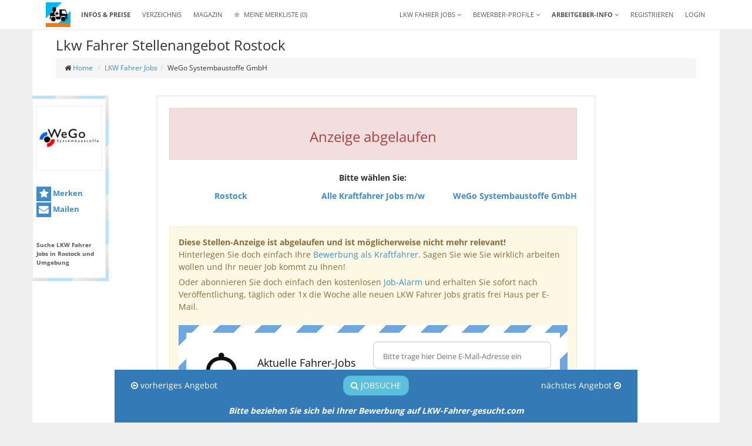

--- FILE ---
content_type: text/html; charset=UTF-8
request_url: https://lkw-fahrer-gesucht.com/lkw-fahrer-jobs/50296/lkw-fahrer-stellenangebot-rostock-wego-systembaustoffe-gmbh.html
body_size: 16551
content:
<!DOCTYPE html>
<html lang="de">
		<head>
		<meta charset="utf-8">
		<meta name="viewport" content="width=device-width, initial-scale=1.0">
		
		<title>Lkw Fahrer Stellenangebot - Rostock - WeGo Systembaustoffe GmbH - Job 50296</title>

				<link rel="preload" as="style" href="/css/open_sans.css">
		<link rel="preload" as="style" href="/css/fontawesome/font-awesome.min.css">
		<link rel="preload" as="style" href="/css/bootstrap/bootstrap.min.css">
		<link rel="preload" as="style" href="/css/lkw.css">
		
		<link rel="preload" as="image" href="/img/banner/LFG-LOGO_220-130_2021.png">
		<link rel="preload" as="image" href="/img/banner/LFG-HP-Service-CTA-Call_To_Action_220-130_2021.png">
		<link rel="preload" as="script" href="/js/jquery.min.js">

		
			<link rel="preload" as="script" href="/js/bootstrap/bootstrap.min.js">
			<link href="/css/bootstrap/bootstrap.min.css" type="text/css" rel="stylesheet">
			<script src="/js/jquery.min.js"></script>
			<script src="/js/bootstrap/bootstrap.min.js"></script>
			<script src="/js/typeahead/bootstrap3-typeahead.min.js"></script>
		
		<link rel="preload" as="script" href="/js/autoComplete/js/autoComplete.js">
		<link rel="preload" as="style" href="/css/shariff/shariff.min.css">
		<link rel="preload" as="style" href="/js/autoComplete/css/autoComplete.css">
		<link rel="preload" as="style" href="/js/xprProfil/css/xprProfil.Neu.css">

		<meta name="google-site-verification" content="MV3fQzQ7lI8ngORJg8w7KBKI8rKSfYoVXQYEhBlZD94" />
		<meta name="google-site-verification" content="BP83ydPf8oC028VGTwlEgF2ZZ7GOwFnG0iYR2NM1Ssw" />
		<link rel="canonical" href="https://lkw-fahrer-gesucht.com/lkw-fahrer-jobs/50296/lkw-fahrer-stellenangebot-rostock-wego-systembaustoffe-gmbh.html">
<meta name="description" content="Lkw Fahrer Stellenangebot - Rostock - WeGo Systembaustoffe GmbH sucht Lkw Fahrer (m/w/d) für Baustoffe auf Sattelzug im Nahverkehr. Auf Job 50296 bewerben" />
<meta name="twitter:card" content="summary" />
<meta name="twitter:creator" content="@jobberia" />
<meta name="twitter:description" content="Lkw Fahrer Stellenangebot - Rostock - WeGo Systembaustoffe GmbH sucht Lkw Fahrer (m/w/d) für Baustoffe auf Sattelzug im Nahverkehr. Auf Job 50296 bewerben" />
<meta name="twitter:image" content="https://lkw-fahrer-gesucht.com/images/uploads/20200109/wego-systembaustoffe-gmbh.jpg?ref=fbbild" />
<meta name="twitter:site" content="@jobberia" />
<meta name="twitter:title" content="Lkw Fahrer Stellenangebot - Rostock - WeGo Systembaustoffe GmbH - Job 50296" />
<meta property="og:description" content="Lkw Fahrer Stellenangebot - Rostock - WeGo Systembaustoffe GmbH sucht Lkw Fahrer (m/w/d) für Baustoffe auf Sattelzug im Nahverkehr. Auf Job 50296 bewerben" />
<meta property="og:image" content="https://lkw-fahrer-gesucht.com/images/uploads/20200109/wego-systembaustoffe-gmbh.jpg?ref=fbbild" />
<meta property="og:site_name" content="LKW FAHRER GESUCHT" />
<meta property="og:title" content="Lkw Fahrer Stellenangebot - Rostock - WeGo Systembaustoffe GmbH - Job 50296" />
<meta property="og:type" content="website" />
<meta property="og:url" content="https://lkw-fahrer-gesucht.com/lkw-fahrer-jobs/50296/lkw-fahrer-stellenangebot-rostock-wego-systembaustoffe-gmbh.html" />
				<link rel="publisher" href="https://plus.google.com/112472262195058692276">
		
				<link rel="apple-touch-icon" sizes="120x120" href="/images/ICONS/lfg-24-apple-touch-icon.png">
				<link rel="icon" type="image/png" sizes="32x32" href="/images/ICONS/lfg-24-favicon-32x32.png">
		<link rel="icon" type="image/png" sizes="16x16" href="/images/ICONS/lfg-24-favicon-16x16.png">
				<link rel="manifest" href="/images/ICONS/site.webmanifest" crossorigin="use-credentials">
		<link rel="mask-icon" href="/images/ICONS/lfg-24-safari-pinned-tab.svg" color="#00beed">
		<meta name="msapplication-TileColor" content="#00beed">
		<meta name="theme-color" content="#00beed">
			
		<!--link rel="stylesheet" href="/css/open_sans.css"-->
		<link rel="stylesheet" href="/css/fontawesome/font-awesome.min.css">

		<link href="/css/lkw.css" rel="stylesheet" media="screen">
		<link rel="stylesheet" href="/css/shariff/shariff.min.css">
		<link rel="stylesheet" href="/js/autoComplete/css/autoComplete.css">
		<link rel="stylesheet" href="/css/merkliste/merkliste-benachrichtigung.css">
		<link rel="stylesheet" href="/css/merkliste/merkliste.css">

		
		<link href="/js/autoComplete/css/autoComplete.css" rel="stylesheet" media="print">
<link rel="stylesheet" href="/js/xprBewerbung/css/xprBewerbung.css">
		

		<script src="/js/autoComplete/js/autoComplete.js"></script>
		
		<link rel="stylesheet" href="/js/xprProfil/css/xprProfil.Neu.css">


		<script src="/js/xprProfil/js/xprProfil.Dsgvo.js"></script>
		<script src="/js/shariff/shariff.min.js"></script>
				
						<style type="text/css">
			#h1_headline{display:none} @media (min-width: 992px) {#h1_headline{display:block}}		</style>
				<script src="/js/xprBewerbung/xpr-bewerbung.class.js?ts=1768989006"></script>		<!-- Shared Merkliste logic (notifications + counter) -->
		<script src="/js/merkliste.js"></script>
		<style>
.cc_container .cc_btn{background: #aaa !important;}
#searchbar-collapse .dropdown-menu{position:absolute;width:100%;max-width:90%;border:1px solid #ccc}
#searchbar-collapse .dropdown-menu li a{line-height:1.75em;font-size:14px;}
#searchbar-collapse .dropdown-menu li.active a{color:#fff !important;}
</style>

<!-- Matomo -->
<script type="text/javascript">
  
  var _paq = window._paq = window._paq || [];
  _paq.push(['trackPageView']);
  _paq.push(['enableLinkTracking']);
  
  (function() {
    var u="//analytics.jobberia.de/";
    _paq.push(['setTrackerUrl', u+'matomo.php']);
    _paq.push(['setSiteId', '1']);
    var d=document, g=d.createElement('script'), s=d.getElementsByTagName('script')[0];
    g.type='text/javascript'; g.async=true; g.src=u+'matomo.js'; s.parentNode.insertBefore(g,s);
  })();
</script>
<!-- End Matomo Code -->

        <meta name="facebook-domain-verification" content="lnpq9f6fwopmae07ns2izc5vigvuld" />
	</head>
		<body>
        	<header class="navbar navbar-default navbar-fixed-top" >
		<div class="container" >
			<div class="navbar-header">
				<button type="button" class="navbar-toggle" data-toggle="collapse" data-target="#navbar-collapse">
					<span class="sr-only">Toggle navigation</span>
					<span class="icon-bar"></span>
					<span class="icon-bar"></span>
					<span class="icon-bar"></span>
				</button>
				
				<!--button class="navbar-toggle" data-toggle="collapse" data-target="#navbar-collapse" style="background:transparent;border:0">MENÜ</button-->
				
												<a href="/" class="navbar-brand" title="LKW-FAHRER-gesucht.com - Lkw Fahrer Jobs">
                    <img class="hidden-md hidden-lg" style="margin:4px 8px !important" src="/images/ICONS/lfg-logo-mobile-24-ora.png" alt="LKW-FAHRER-gesucht.com - Der Kraftfahrer Stellenmarkt fuer LKW Fahrer Jobs">
                                        <img class="hidden-xs hidden-sm" style="margin:4px 8px !important" src="/images/ICONS/LKW-Fahrer-Gesucht-Logo-HOME_ora24-128x128.png" alt="LKW-FAHRER-gesucht.com - Der Kraftfahrer Stellenmarkt fuer LKW Fahrer Jobs">
                    				</a>
											</div>
			
			
			<div class="collapse navbar-collapse" id="navbar-collapse">
				<ul class="nav navbar-nav">
					<li><a href="/kraftfahrer-stellenanzeigen-lkw.html" title="Kraftfahrer Stellenangebote / Stellenanzeigen auf der Lkw Fahrer Jobbörse – Formate - Preise"><strong>INFOS &amp; PREISE</strong></a></li>
					<li><a href="/verzeichnis.html" title="Logistikunternehmen und Speditionen Verzeichnis">Verzeichnis</a></li>
					<li><a href="/fernfahrer-magazin.html" title="Transportbranche - News für Fernfahrer Magazin Trucker Zeitung – News">Magazin</a></li>
					<li><a data-cy="remember-list" id="remember_list" href="/meine-job-merkliste.html" title="Meine Job Merkliste"><i class="fa fa-star merkliste-star-icon"></i> Meine Merkliste <span data-cy="remember-list-counter" id="merkliste-counter">(0)</span></a></li>
				</ul>
								<ul class="nav navbar-nav navbar-right">
					<li><a href="/registrieren.html" title="" data-cy="nav-register">REGISTRIEREN</a></li>
					<li><a href="/login.html" title="" data-cy="nav-login">LOGIN</a></li>
				</ul>
									<ul class="nav navbar-nav navbar-right">
					<li class="dropdown">
						<a href="/lkw-fahrer-jobs.html" role="button" class="dropdown-toggle" data-target="#" title="Lkw Fahrer Jobs - Kraftfahrer Stellenangebote - Jobbörse Lkw Fahrer">
							LKW Fahrer Jobs 
							<i class="fa fa-angle-down"></i>
						</a>
						<ul class="dropdown-menu" role="menu">
							<li><a href="/lkw-fahrer-jobs/stellenangebote-lkw-fahrer-nahverkehr.html" title="Kraftfahrer Stellenangebote Lkw Fahrer Nahverkehr Jobbörse Lkw Fahrer">Nahverkehr</a></li>
							<li><a href="/lkw-fahrer-jobs/fernfahrer-jobs.html" title="Fernfahrer Jobs - Fernfahrer gesucht - Jobbörse Lkw Fahrer">Fernverkehr</a></li>
							<li><a href="/lkw-fahrer-jobs/fernfahrer-gesucht-international.html" title="Internationaler Fernverkehr - Fernfahrer gesucht - Trucker Jobs">International</a></li>
							<li><a href="/lkw-fahrer-jobs/berufskraftfahrer-ausbildung.html" title="Freie Ausbildungsplätze als Berufskraftfahrer">Ausbildungsplätze</a></li>
						</ul>
					</li>
					<li class="dropdown">
						<a data-cy="nav-resumes" href="/truckerboerse.html" title="">
							Bewerber-Profile
							<i class="fa fa-angle-down"></i>
						</a>
						<ul class="dropdown-menu" role="menu">
							<li><a href="/truckerboerse.html" role="button" class="dropdown-toggle" data-target="#" title="Truckerbörse – Suche Arbeit als Lkw Fahrer – Bewerberprofile">Fahrerbörse durchsuchen</a></li>
							<li><a href="/bewerbung-als-kraftfahrer.html" title="Bewerbung als Kraftfahrer Berufskraftfahrer Bewerbung als Lkw Fahrer">Bewerbung als LKW Fahrer hinterlegen</a></li>
						</ul>
					</li>
					<li class="dropdown">
						<!--a href="/lkw-fahrer-stellenanzeigen.html" title="" class="label label-warning btn-service"-->
						<a href="/lkw-fahrer-stellenanzeigen.html" title="Lkw Fahrer Stellenanzeigen -- zielgruppengenau - spezialisierter Kraftfahrer-Stellenmarkt - Bewerberprofile -  Einfach - effektiv - günstig- Jetzt schalten! ">
							<b>ARBEITGEBER-INFO</b>
							<i class="fa fa-angle-down"></i>
						</a>
						<ul class="dropdown-menu" role="menu">
							<li><a href="/kraftfahrer-stellenanzeigen-lkw.html" title="Kraftfahrer Stellenangebote / Stellenanzeigen auf der Lkw Fahrer Jobbörse – Formate - Preise"><strong>Jetzt Anzeige schalten</strong></a></li>
							<li><a href="/lkw-fahrer-stellenanzeigen.html#Lkw-Fahrer-Stellenanzeigen-die-funktionieren">Stellenanzeigen die funktionieren</a></li>
							<li><a href="/lkw-fahrer-stellenanzeigen.html#Zielgruppe-und-Reichweite">Zielgruppe und Reichweite</a></li>
							<li><a href="/lkw-fahrer-stellenanzeigen.html#Ihre-Lkw-Fahrer-Stellenanzeigen-auf-Facebook">Ihre Stellenanzeige auf Facebook</a></li>
							<li><a href="/lkw-fahrer-stellenanzeigen.html#Lkw-Fahrer-Stellenanzeigen-schreiben-Raketentechnik">Stellenanzeigen schreiben = Raketentechnik?</a></li>
							<li><a href="/lkw-fahrer-stellenanzeigen.html#Kundenstimmen">Kundenstimmen</a></li>
							<li><a href="/lkw-fahrer-stellenanzeigen.html#Formate-und-Preise">Formate &amp; Preise</a></li>
							<li><a href="/lkw-fahrer-stellenanzeigen.html#Fahrerboerse-LKW-Fahrer-sucht-Arbeit">Fahrerbörse - LKW Fahrer sucht Arbeit</a></li>
						</ul>
					</li>
				</ul>
				<div class="clearfix"></div>
			</div>
		</div>
	</header>


			<div class="page_breadcrumb">
		<div class="container">
			<div class="row">
                <div id="h1_headline" class="col-md-11 col-xs-12"><h1>Lkw Fahrer Stellenangebot Rostock</h1></div>
				<div class="col-md-1 hidden-xs">
					<div class="text-right">
					&nbsp;					</div>
				</div>
			</div>
			<ol class="breadcrumb hidden-xs hidden-sm">
				<li><i class="fa fa-home"></i> <a data-cy="breadcrumb-home-link" href="/" title="LKW-Fahrer-Gesucht">Home</a></li>
				<li><a href="/lkw-fahrer-jobs.html" title="TITEL">LKW Fahrer Jobs</a></li><li>WeGo Systembaustoffe GmbH</li>			</ol>
		</div>
	</div>
			<div id="page">
						<div class="container">

							<div id="service_container" class="hidden-xs hidden-sm" data-spy="affix" data-offset-top="180"
				data-offset-bottom="1000">
				<div class="service_inside">
					<div class="logo">
													<a href="/spedition/wego-systembaustoffe-gmbh.html"
								title="WeGo Systembaustoffe GmbH">
								<img class="img-responsive sq-logo" src="/images/logo_sq/wego-systembaustoffe-gmbh_1.jpg"
									alt="WeGo Systembaustoffe GmbH">
							</a>
												</div>
										<ul>
						<li><a data-cy="remember" id="__remember" href="javascript:;"
								class="  ga_event" data-category="Job"
								data-action="remember" data-label="Sharebox Merken" data-value="50296"><i
									class="fa fa-star"></i> Merken</a></li>
						<li><a data-cy="mail" id="__mail" href="javascript:;" class="ga_event" data-category="Job" data-action="mailToFriend"
								data-label="Sharebox mail to friend" data-value="50296"><i
									class="fa fa-envelope"></i> Mailen</a></li>
											</ul>

					
					<br>
					<a data-cy="share-box-search-location" class="service_link ga_event" data-category="Job"
						data-action="search_location" data-label="Sharebox Suche Ort" data-value="50296"
						href="/lkw-fahrer-jobs/suche.html?l=Rostock"
						title="Alle Kraftfahrer Jobs in Rostock">
						<strong>
							Suche LKW Fahrer Jobs in Rostock und Umgebung
						</strong>
					</a>
									</div>
			</div>

			<div id="mail_modal" class="modal fade">
				<div class="modal-dialog">
					<div class="modal-content">
						<div class="modal-header">
							<button data-cy="close" type="button" class="close" data-dismiss="modal" aria-hidden="true">&times;</button>
							<h2 class="modal-title">Stellenanzeige per Email versenden</h2>
						</div>
						<div class="modal-body">
							<div class="alert alert-success" role="alert">
								<i class="fa fa-check"></i> Stellenanzeige wurde versendet
							</div>

							<form id="__frm" class="form-horizontal">
								<input type="hidden" name="id" value="50296">
								<div class="form-group" id="recipient-group">
									<label class="col-sm-3 control-label">Empfänger</label>
									<div class="col-sm-9">
										<input data-cy="email-input" autocomplete="off" type="email" name="recipient" class="form-control check"
											placeholder="Email" value="">
										<div class="help-block" id="recipient-error" style="display:none;"></div>
									</div>
								</div>
								<div class="form-group">
									<label class="col-sm-3 control-label">Nachricht <small
											class="text-muted">optional</small></label>
									<div class="col-sm-9">
										<textarea data-cy="message-input" autocomplete="off" class="form-control" name="message" rows="3"></textarea>
									</div>
								</div>

								<div class="form-group">
									<label class="col-md-3 control-label">Captcha</label>
									<div class="col-md-9">
										<!--div class="input-group"-->
										<div>
											<img id="captcha_img" src="/img/captcha.php?ts=1768989006"
												alt="Mensch oder Maschine" />
											<i id="captcha_space" class="fa fa-arrow-right"></i>
											<input data-cy="captcha-input" autocomplete="off" placeholder="" type="text" class="form-control check"
												name="captcha" id="captcha" value=""
												title="Mensch o Maschine" />
										</div>
										<div>
											<a id="captcha_refresh"
												onclick="$('#captcha_img').attr('src','/img/captcha.php?t='+new Date().getTime());return false;"
												href="javascript:;" title="Refresh Captcha"><i class="fa fa-refresh"></i> Captcha
												neu laden</a>
										</div>
										<!--/div-->
									</div>
								</div>

								<div class="form-group">
									<div class="col-sm-offset-3 col-sm-9">
										<button id="__send" class="btn btn-primary">Senden</button>
									</div>
								</div>
							</form>
						</div>
					</div>
				</div>
			</div>

			<script src="/js/formcheck.js"></script>
			<script>

				(function ($) {
					$(function () {

						var scroll_send = 0;

						$(window).scroll(function () {
							var st = (document.documentElement.scrollTop || document.body.scrollTop),
								ot = $("#kontaktbox").offset().top,
								wh = (window.innerHeight && window.innerHeight < $(window).height()) ? window.innerHeight : $(window).height();
							kh = $("#kontaktbox").height();

							//console.log("send",scroll_send, "OT",ot,"WH",wh,"ST", st, "KH+OT",(kh + ot),"ST+WH",(st + wh), ( (kh + ot) < (st + wh) ));

							if (!scroll_send && /*( ot > st )*/ 1 && ((kh + ot) < (st + wh))) {

								_paq.push(['trackEvent', 'Job', 'contact_box', '50296']);

								scroll_send = 1;

															}
						});

						setTimeout(function () {
							_paq.push(['trackEvent', 'Job', 'visit_time', '50296']);
						}, 8000);

						
						$("#__remember").click(function () {
							var p = {};
							p.id = 50296;
							p.action = $(this).hasClass("active") ? "remove" : "add";

							$.get("/ajax/remember.php", p, function (d) {
							if(d.status) {
								$("#__remember").toggleClass("active");
								// Also sync with mobile version if present
								var $mobileStar = $("#__remember_mobile .fa-star");
								if($mobileStar.length) {
									var isStored = $mobileStar.css("color") === "rgb(255, 204, 2)" || $mobileStar.css("color") === "#ffcc02";
									$mobileStar.css("color", isStored ? "#fff" : "#ffcc02");
								}
							}
						});
					});

					$("#__remember_mobile").click(function(){
						var p = {};
						p.id = 50296;
						var $star = $(this).find(".fa-star");
						p.action = $star.css("color") === "rgb(255, 204, 2)" || $star.css("color") === "#ffcc02" ? "remove" : "add";

						$.get("/ajax/remember.php", p, function(d){
							if(d.status) {
								var $mobileStar = $("#__remember_mobile .fa-star");
								var isStored = $mobileStar.css("color") === "rgb(255, 204, 2)" || $mobileStar.css("color") === "#ffcc02";
								$mobileStar.css("color", isStored ? "#fff" : "#ffcc02");
								// Also sync with desktop version if present
									$("#__remember").toggleClass("active");
							}
							});
						});

					// Listen for Merkliste removal events for real-time synchronization
					$(window).on('merklisteJobRemoved', function(e, data) {
						if(data.jobId == '50296') {
							// Update both desktop and mobile buttons to reflect removal
							$("#__remember").removeClass("active");
							var $mobileStar = $("#__remember_mobile .fa-star");
							if($mobileStar.length) {
								$mobileStar.css("color", "#fff");
							}
						}
					});


						$("#__mail").click(function () {
							$("#mail_modal .alert-success").css("display", "none");
							$("#mail_modal").modal("show");
							return false;
						});

						$("#__send").click(function () {

							var e = form_check($("#__frm"));

							// Debug: Zeige welche Felder Fehler haben
							$(".has-error").each(function () {
								console.log("Feld mit Fehler:", $(this).find("input, textarea, select"));
							});

							if (e) {
								console.log("Formvalidierung fehlgeschlagen - POST wird nicht ausgeführt");
								return false;
							}

							$.post("/ajax/mail.php", $("#__frm").serialize(), function (data) {

								if (data.status == 1) {
									console.log("Mail erfolgreich versendet");
									$("#mail_modal .alert-success").css("display", "block");
									$("#mail_modal [name=email]").val('');
									$("#mail_modal [name=message]").text('');
									$("#mail_modal [name=captcha]").val('');
									$('#mail_modal #captcha_img').attr("src", "/img/captcha.php?t=" + new Date().getTime())
								}
								else {
									console.log("Mail nicht versendet - Fehler:", data.error);
								}
							}, 'json')
								.fail(function (xhr, status, error) {
									console.log("POST FAILED:");
									console.log("Status:", status);
									console.log("Error:", error);
									console.log("Response:", xhr.responseText);
									console.log("HTTP Status:", xhr.status);
								})
								.always(function () {
									console.log("POST Request abgeschlossen");
								});

							return false;
						});

					});
				})(jQuery);
			</script>
						<div id="bottom_box">
				<div class="row">
					<div class="col-md-3 col-xs-2 text-left">
													<a class="btn btn-prev"
								href="/lkw-fahrer-jobs/108673/kraftfahrer-m-w-d-ce-c1e-nationaler-fernverkehr.html">
								<i class="fa fa-arrow-circle-o-left"></i>
								<span class="hidden-sm hidden-xs">vorheriges Angebot</span>
							</a>
												</div>
					<div class="col-md-6 col-xs-8 text-center" style="padding:0 !important">
						<div class="job-btn-box">

							<a class="btn btn-info text-uppercase ga_event hidden-sm hidden-xs" data-category="Job"
								data-action="search" data-label="Bottombox Suche" data-value="50296"
								href="/lkw-fahrer-jobs.html"><i class="fa fa-search"></i> Jobsuche</a>

													</div>
					</div>
					<div class="col-md-3 col-xs-2 text-right">
													<a class="btn btn-next"
								href="/lkw-fahrer-jobs/50293/fernfahrer-m-w-d-ce-internationaler-fernverkehr.html">
								<span class="hidden-xs hidden-sm">nächstes Angebot</span>
								<i class="fa fa-arrow-circle-o-right"></i>
							</a>
												</div>
				</div>
				<div class="text-center hidden-sm hidden-xs">
					<div style="margin-top:15px">
						<strong><em>Bitte beziehen Sie sich bei Ihrer Bewerbung auf <a href="/"
									title="Berufskraftfahrer Jobs">LKW-Fahrer-gesucht.com</a></em></strong>
					</div>
				</div>
			</div>
									<div class="row">
							<div class="col-md-8 col-md-offset-2" id="left-column" style="border:1px solid #ddd;padding:20px">
								<div class="page_content">
													<div>
					<div class="alert alert-danger">
						<h3 class="text-center">Anzeige abgelaufen</h3>
					</div>
					<p class="text-center">
						<strong>Bitte wählen Sie:</strong>
					</p>
					<div class="row">
						<div class="col-xs-4 text-center">
							<a href="/lkw-fahrer-jobs/suche.html?l=Rostock"
								title="Alle Kraftfahrer Jobs in Rostock">
								<strong>Rostock</strong></a>
						</div>
						<div class="col-xs-4 text-center">
							<a href="/lkw-fahrer-jobs.html" title="Alle Kraftfahrer Jobs auf LKW Fahrer gesucht">
								<strong>Alle Kraftfahrer Jobs m/w</strong></a>
						</div>
						<div class="col-xs-4 text-center">
							<a href="/spedition/wego-systembaustoffe-gmbh.html"
								title="Alle Kraftfahrer Jobs von WeGo Systembaustoffe GmbH">
								<strong>WeGo Systembaustoffe GmbH</strong></a>
						</div>
					</div>
				</div>
				<br>
				<br>
				<div class="alert alert-warning">
											<strong> Diese Stellen-Anzeige ist abgelaufen und ist möglicherweise nicht mehr relevant!</strong>
										<p>
						Hinterlegen Sie doch einfach Ihre <a href="/bewerbung-als-kraftfahrer.html"
							title="Hinterlegen Sie Ihr LKW Fahrer Profil">Bewerbung als Kraftfahrer</a>.
						Sagen Sie wie Sie wirklich arbeiten wollen und Ihr neuer Job kommt zu Ihnen!
					</p>
					<p>
						Oder abonnieren Sie doch einfach den kostenlosen <a href="/job-alarm/bestellen.html"
							title="LKW Fahrer Job-Alarm">Job-Alarm</a> und
						erhalten Sie sofort nach Veröffentlichung, täglich oder 1x die Woche alle neuen LKW Fahrer Jobs gratis frei
						Haus per E-Mail.
					</p>
					<br>
							<div class="job-alarm-box job-alarm-box-streifen">
		<div class="job-alarm-box-body">		<div class="job-alarm-box-alert hidden"></div>

		<form class="job-alarm-quick-form" action="" method="post">

			<input type="hidden" name="loc" value="Rostock">

			<div class="job-alarm-quick-form-content" style="display:flex;flex-direction:row;gap:20px;">

				<div class="job-alarm-quick-form-head" style="flex:1;width:50%;margin-bottom:15px;">
					<div class="job-alarm-box-banner" style=";display:flex;line-height:1.5em;font-size:18px;height:100%;align-content:center;align-items:center;">
						<i class="fa fa-5x fa-bell-o" style="margin-right:16px"></i>
						<span >
							Aktuelle Fahrer-Jobs per Mail für<br>
							<b>Rostock</b>
						</span>
					</div>
				</div>

				<div class="job-alarm-quick-form-body" style="flex:1;width:50%;">

					<div class="form-group" style="margin-bottom:15px">
						<input placeholder="Bitte trage hier Deine E-Mail-Adresse ein" class="form-control input-lg" type="email" name="email" value="">
						<small class="help-block hidden small"></small>
					</div>

					<div class="form-group" style="margin-bottom:15px">
						<button type="button" class="btn btn-lg btn-block btn-primary job-alarm-quick-submit">
							<small>Job-Alarm <b data-cy="button-job-location">Rostock</b> aktivieren</small>
						</button>
					</div>

					<div class="text-center">
						<small>
							<a 	data-cy="job-alarm-redirect-btn"
								title="Verpasse keine freien LKW-Fahrer Stellenangebote in deiner Stadt"
								href="/job-alarm/bestellen.html"
								class="text-muted job-alarm-page"
								style="text-decoration:underline"
							>
								Job-Alarm für anderen Ort starten?
							</a>
						</small>
					</div>
				</div>
			</div>

						<div style="margin-top:16px" class="text-muted">
				<small>
					Datensicherheit garantiert! Du kannst Dich jederzeit abmelden und Deine E-Mail wird nur verwendet,
					um Dir nützliche Informationen zu senden.
					Hier findest Du unsere <a href="/datenschutz.html" target="_blank">Datenschutzerklärung</a>.
				</small>
			</div>
					</form>
		</div></div>				</div>
				<br>

								<div class="job" id="lkw_job">

					<div class="jobHead">
													<div>
								<a href="/spedition/wego-systembaustoffe-gmbh.html"
									title="WeGo Systembaustoffe GmbH">
									<img data-cy="company-logo" class="sq-logo" src="/images/logo_sq/wego-systembaustoffe-gmbh_1.jpg"
										alt="WeGo Systembaustoffe GmbH">
								</a>
							</div>
													<div>
							<h2 class="hidden-xs hidden-sm">LKW-Fahrer / Kraftfahrer / Baumaschinenführer (m/w/d)* regionale Tagestouren / arbeitsfreie Wochenenden | CE</h2>
							<h2 class="hidden-md hidden-lg text-center">LKW-Fahrer / Kraftfahrer / Baumaschinenführer (m/w/d)* regionale Tagestouren / arbeitsfreie Wochenenden - CE</h2>
						</div>
					</div>

					<p class="">Ab sofort wird von der Firma WeGo Systembaustoffe GmbH ein LKW-Fahrer / Kraftfahrer / Baumaschinenführer (m/w/d)* für regionale Tagestouren / arbeitsfreie Wochenenden, Wohnort Rostock und Umgebung gesucht.</p>

					<p class="hidden-md hidden-lg text-center">		<div class="visible-xs visible-sm">
			<div class="text-center">
				<a data-cy="remember-star" id="__remember_mobile" href="javascript:;" class="btn btn-primary btn-sm ga_event" data-category="Job" data-action="remember" data-label="Mobile Merken" data-value="50296" title="Job merken" style="padding: 4px 5px 2px 5px; border-radius: 4px !important;"><i class="fa fa-star" style="color: #fff; font-size: calc(1em + 5px);"></i></a>
                    <a id="__fb-messenger" href="fb-messenger://share?link=https%3A%2F%2Flkw-fahrer-gesucht.com%2Flkw-fahrer-jobs%2F50296%2Flkw-fahrer-stellenangebot-rostock-wego-systembaustoffe-gmbh.html"
					class="btn"><img src="/img/Messenger_Icon.png" style="width:25px;height:auto" alt="Facebook Messenger"></a>
				<a id="__whatsapp" href="whatsapp://send?text=https%3A%2F%2Flkw-fahrer-gesucht.com%2Flkw-fahrer-jobs%2F50296%2Flkw-fahrer-stellenangebot-rostock-wego-systembaustoffe-gmbh.html"
					class="btn btn-success" title="Job über Whatsapp versenden"><i class="fa fa-whatsapp"></i></a>
				&nbsp;
			</div>
		</div>
		</p>

					<table class="table">
						<tr>
							<td class="col-md-4 text-right">Stellenangebot von:</td>
							<td class="col-md-8">
																	<strong><a href="/spedition/wego-systembaustoffe-gmbh.html"
											title="Weitere Jobs und Kontaktdaten der Firma WeGo Systembaustoffe GmbH">WeGo Systembaustoffe GmbH</a></strong>
								</td>
														</tr>
						<tr>
							<td class="col-md-4 text-right">Ort:</td>
							<td class="col-md-8">
								<a href="/lkw-fahrer-jobs/suche.html?l=Rostock"
									title="Alle Kraftfahrer Jobs in Rostock">
									<strong data-cy="job-location">Rostock</strong></a>
							</td>
						</tr>
						<tr>
							<td class="col-md-4 text-right">Branche:</td>
							<td class="col-md-8"><strong>Baustoffe</strong></td>
						</tr>
												<tr>
							<td class="col-md-4 text-right">Touren:</td>
							<td class="col-md-8"><strong>Nahverkehr</strong></td>
						</tr>
						<tr>
							<td class="col-md-4 text-right">Benötigter Führerschein:</td>
							<td class="col-md-8"><strong>CE (Schwere Lastzüge über 3,5t + Anhänger über 0,75t)</strong></td>
						</tr>
					</table>

													<div class="text-center">
									<img data-cy="banner" style="width:100%;" src="/images/uploads/20200109/wego-systembaustoffe-gmbh.jpg" alt="">
								</div>
								
					<br>

					<div class="text-center">
						<p class="small"><strong>Ab sofort oder schnellstmöglich gesucht:</strong></p>
						<h2 class="text-primary">LKW-Fahrer / Kraftfahrer (m/w/d)*</h2>
													<p class="small"><strong>mit Einsatz als Lagerist</strong></p>
												</div>
					<br>
					<h2 class="section-content__title"><span class="h4">Ihre Aufgaben bei uns</span></h2><div class="section-content__body">
<ul style="list-style-type: disc;">
<li>Tagestouren im Nahverkehr mittels softwaregest&uuml;tzter Tourenplanung</li>
<li>P&uuml;nktliche und freundliche Belieferung unserer Kunden auf Baustellen</li>
<li>Sicheres Entladen der LKW mit Hilfe von LKW-Logistikkr&auml;nen oder LKW-Mitnahmestaplern&nbsp;&nbsp;</li>
<li>Ordnungsgem&auml;&szlig;e Abwicklung der zugewiesenen Touren und Auftr&auml;ge</li>
<li>Sicheres Beladen der LKW mit Hilfe von Lagerstaplern und Anwendung der g&auml;ngigen Ladungssicherungsvorschriften</li>
<li>Allgemeine Kommissionierungs- und Lagert&auml;tigkeiten</li>
</ul>
</div>



<h2 class="section-content__title"><span class="h4">Ihr Profil <br /></span></h2>

<div class="section-content__body">
<ul>
<li>F&uuml;hrerschein der Klasse CE sowie Besitz einer g&uuml;ltigen Fahrerkarte mit Kennzahl 95 und erste Fahrpraxis</li>
<li>G&uuml;ltiger Gabelstaplerschein sowie Erfahrung im F&uuml;hren von Flurf&ouml;rderzeugen</li>
<li>Zuverl&auml;ssigkeit, gute Ortskenntnisse und ein freundliches Auftreten</li>
<li>Idealerweise Erfahrung im Umgang mit LKW-Hochkr&auml;nen und mit LKW-Mitnahmestaplern</li>
<li>Bereitschaft zu unterst&uuml;tzenden Lagert&auml;tigkeiten</li>
<li>Zuverl&auml;ssigkeit und Motivation sowie ein ausgepr&auml;gter Teamgedanke</li>
</ul>
</div>

<p>&nbsp;</p>
<span class="h4">Was Sie bei uns erwartet<br /></span><span class="h4"></span>
<div class="section-content__body">
<ul>
<li>
<div class="section-content__body">Ein sicherer Arbeitsplatz: <strong>unbefristete Festanstellung in Vollzeit</strong> bei einem erfolgreichen und auf langj&auml;hrige Erfahrung zur&uuml;ckblickenden Unternehmen aus dem Baustoff-Fachhandel</div>
</li>
<li>
<div class="section-content__body"><strong>Familienfreundliche Arbeitszeiten</strong> und <strong>arbeitsfreie Wochenenden</strong> gest&uuml;tzt durch eine moderne digitale Zeiterfassung</div>
</li>
<li>
<div class="section-content__body">Eine <strong>marktgerechte Verg&uuml;tung</strong>, <strong>30 Tage Urlaub</strong> sowie <strong>Sonderurlaubstage</strong> bei besonderen pers&ouml;nlichen Ereignissen</div>
</li>
<li>
<div class="section-content__body"><strong>Kosten&uuml;bernahme</strong> f&uuml;r Modulschulungen, Gesundheitschecks, Verl&auml;ngerung des F&uuml;hrerscheins, der Fahrerkarte und des Fahrerqualifizierungsnachweises</div>
</li>
<li>
<div class="section-content__body">Machen Sie Ihre Freunde zu Kollegen und erhalten Sie daf&uuml;r unsere <strong>&bdquo;Mitarbeiter-werben-Mitarbeiter&ldquo;-Pr&auml;mie</strong></div>
</li>
<li>
<div class="section-content__body"><strong></strong><strong>Gruppenunfallversicherung</strong> sowie Zuschuss zur <strong>betrieblichen Altersvorsorge</strong> bei der Allianz</div>
</li>
<li>
<div class="section-content__body">Und vieles mehr...</div>
</li>
</ul>
</div>


					<br>
					<br>
					<div id="kontaktbox"
						class="alert alert-warning">
						<h3>Ansprechpartner &amp; Kontakt</h3>
						<div style="display:none"><a href="mailto:info@ostseebus.de">info@ostseebus.de</a></div>
													<p>Lkw Fahrer Stellenangebot - Rostock - WeGo Systembaustoffe GmbH - Job 50296</p>
							<p>Lkw Fahrer Stellenangebot - Rostock - WeGo Systembaustoffe GmbH sucht Lkw Fahrer (m/w/d) für Baustoffe auf Sattelzug im Nahverkehr. Auf Job 50296 bewerben</p>
															<p><strong>Die Informationen zum Bewerbungsverfahren wurden deaktiviert.</strong></p>
								<p>Diese Stellenanzeige ist leider abgelaufen oder die Position wurde bereits erfolgreich besetzt.</p>
														<p>
								Hinterlegen Sie doch einfach <a href="https://lkw-fahrer-gesucht.com/bewerbung-als-kraftfahrer.html">Ihre Bewerbung als
									Kraftfahrer</a>.
								Sagen Sie wie Sie wirklich arbeiten wollen und Ihr neuer Job kommt zu Ihnen!
							</p>
							<p>
								Oder abonnieren Sie doch einfach den kostenlosen <a href="/job-alarm/bestellen.html"
									title="LKW Fahrer Job-Alarm">Job-Alarm</a> und
								erhalten Sie sofort nach Veröffentlichung, täglich oder 1x die Woche alle neuen LKW Fahrer Jobs gratis
								frei Haus per E-Mail.
							</p>
												</div>
					<br>
				</div>
																	<div>
					<p>
						<strong><em>Bitte beziehen Sie sich bei Ihrer Bewerbung auf LKW-Fahrer-gesucht.com</em></strong>
					</p>

					<br>

							<div class="job-alarm-box job-alarm-box-streifen">
		<div class="job-alarm-box-body">		<div class="job-alarm-box-alert hidden"></div>

		<form class="job-alarm-quick-form" action="" method="post">

			<input type="hidden" name="loc" value="Rostock">

			<div class="job-alarm-quick-form-content" style="display:flex;flex-direction:row;gap:20px;">

				<div class="job-alarm-quick-form-head" style="flex:1;width:50%;margin-bottom:15px;">
					<div class="job-alarm-box-banner" style=";display:flex;line-height:1.5em;font-size:18px;height:100%;align-content:center;align-items:center;">
						<i class="fa fa-5x fa-bell-o" style="margin-right:16px"></i>
						<span >
							Aktuelle Fahrer-Jobs per Mail für<br>
							<b>Rostock</b>
						</span>
					</div>
				</div>

				<div class="job-alarm-quick-form-body" style="flex:1;width:50%;">

					<div class="form-group" style="margin-bottom:15px">
						<input placeholder="Bitte trage hier Deine E-Mail-Adresse ein" class="form-control input-lg" type="email" name="email" value="">
						<small class="help-block hidden small"></small>
					</div>

					<div class="form-group" style="margin-bottom:15px">
						<button type="button" class="btn btn-lg btn-block btn-primary job-alarm-quick-submit">
							<small>Job-Alarm <b data-cy="button-job-location">Rostock</b> aktivieren</small>
						</button>
					</div>

					<div class="text-center">
						<small>
							<a 	data-cy="job-alarm-redirect-btn"
								title="Verpasse keine freien LKW-Fahrer Stellenangebote in deiner Stadt"
								href="/job-alarm/bestellen.html"
								class="text-muted job-alarm-page"
								style="text-decoration:underline"
							>
								Job-Alarm für anderen Ort starten?
							</a>
						</small>
					</div>
				</div>
			</div>

						<div style="margin-top:16px" class="text-muted">
				<small>
					Datensicherheit garantiert! Du kannst Dich jederzeit abmelden und Deine E-Mail wird nur verwendet,
					um Dir nützliche Informationen zu senden.
					Hier findest Du unsere <a href="/datenschutz.html" target="_blank">Datenschutzerklärung</a>.
				</small>
			</div>
					</form>
		</div></div>
					<br>
					<h4>Fahrerprofil anlegen</h4>
					<p>
						Schnell und Gratis: In nur 1 Minute ist Dein Fahrerprofil angelegt und schon können interessierte
						Unternehmen Dir einen tollen, neuen Job anbieten.
					<p>
					<p class="text-center">
						<button data-cy="bewerbung-button" class="btn-xpr-profil btn btn-block btn-warning bold">Bewerbung als
							Fahrer hinterlegen</button>
					</p>
					<br>

					<div>
						<h4>Kategorien</h4>
						<div data-cy="job-categories">
							<span class="tag"><a href="/lkw-fahrer-jobs/suche.html?q=Sattelzug" title="LKW Fahrer gesucht Sattelzug">Sattelzug</a></span> <span class="tag"><a href="/lkw-fahrer-jobs/suche.html?q=Lkw-Fahrer+%28m%2Fw%2Fd%29" title="LKW Fahrer gesucht Lkw-Fahrer (m/w/d)">Lkw-Fahrer (m/w/d)</a></span> <span class="tag"><a href="/lkw-fahrer-jobs/suche.html?q=CE+%28Schwere+Lastz%C3%BCge+%C3%BCber+3%2C5t+%2B+Anh%C3%A4nger+%C3%BCber+0%2C75t%29" title="LKW Fahrer gesucht CE (Schwere Lastzüge über 3,5t + Anhänger über 0,75t)">CE (Schwere Lastzüge über 3,5t + Anhänger über 0,75t)</a></span> <span class="tag"><a href="/lkw-fahrer-jobs/suche.html?q=Baustoffe" title="LKW Fahrer gesucht Baustoffe">Baustoffe</a></span>						</div>
						<h4>Schlagworte</h4>
						<div data-cy="job-tags">
							<span class="tag"><a href="/lkw-fahrer-jobs/suche.html?q=Lkw+Fahrer+Jobs+Schwerin" title="Lkw Fahrer Jobs Schwerin">Lkw Fahrer Jobs Schwerin</a></span> <span class="tag"><a href="/lkw-fahrer-jobs/suche.html?q=Kraftfahrer+gesucht+Stralsund" title="Kraftfahrer gesucht Stralsund">Kraftfahrer gesucht Stralsund</a></span> <span class="tag"><a href="/lkw-fahrer-jobs/suche.html?q=Stellenangebote+Lkw+Fahrer+%28m%2Fw%2Fd%29+Rostock" title="Stellenangebote Lkw Fahrer (m/w/d) Rostock">Stellenangebote Lkw Fahrer (m/w/d) Rostock</a></span> <span class="tag"><a href="/lkw-fahrer-jobs/suche.html?q=Sattelzug+Fahrer+Jobs" title="Sattelzug Fahrer Jobs">Sattelzug Fahrer Jobs</a></span> <span class="tag"><a href="/lkw-fahrer-jobs/suche.html?q=Fahrer+f%C3%BCr+Baustoffe+gesucht" title="Fahrer für Baustoffe gesucht">Fahrer für Baustoffe gesucht</a></span> <span class="tag"><a href="/lkw-fahrer-jobs/suche.html?q=Sattelzugfahrer+gesucht" title="Sattelzugfahrer gesucht">Sattelzugfahrer gesucht</a></span> <span class="tag"><a href="/lkw-fahrer-jobs/suche.html?q=Stellenangebote+Berufskraftfahrer+Rostock" title="Stellenangebote Berufskraftfahrer Rostock">Stellenangebote Berufskraftfahrer Rostock</a></span> <span class="tag"><a href="/lkw-fahrer-jobs/suche.html?q=LKW+Fahrer+gesucht+Rostock" title="LKW Fahrer gesucht Rostock">LKW Fahrer gesucht Rostock</a></span> <span class="tag"><a href="/lkw-fahrer-jobs/suche.html?q=Kraftfahrer+Jobs+Rostock" title="Kraftfahrer Jobs Rostock">Kraftfahrer Jobs Rostock</a></span> <span class="tag"><a href="/lkw-fahrer-jobs/suche.html?q=Fahrer+Nahverkehr+Jobs+Rostock" title="Fahrer Nahverkehr Jobs Rostock">Fahrer Nahverkehr Jobs Rostock</a></span> <span class="tag"><a href="/lkw-fahrer-jobs/suche.html?q=Speditionsfahrer+gesucht" title="Speditionsfahrer gesucht">Speditionsfahrer gesucht</a></span>						</div>
					</div>
					<br>
											<div>
							<a href="/verzeichnis/stadt/rostock.html"
								title="Rostock">Speditionen in
								Rostock</a>
						</div>
						<br>
											<br>
									</div>
				<script>
					$(function () {
						_paq.push(['trackEvent', 'Job', 'page_view', '50296']);
					});
				</script>
					<script type="application/ld+json">
		{"@context":"http:\/\/schema.org","@type":"JobPosting","datePosted":"2023-03-17T12:23:46+01:00","validThrough":"2023-04-16T00:00:00+02:00","employmentType":"FULL_TIME","directApply":true,"hiringOrganization":{"@type":"Organization","name":"WeGo Systembaustoffe GmbH","sameAs":"www.wego-systembaustoffe.de","logo":"https:\/\/lkw-fahrer-gesucht.com\/images\/logo_sq\/wego-systembaustoffe-gmbh_1.jpg"},"jobLocation":{"@type":"Place","address":{"addressLocality":"Rostock","addressRegion":"Mecklenburg-Vorpommern","addressCountry":"Deutschland"}},"title":"LKW-Fahrer \/ Kraftfahrer \/ Baumaschinenf\u00fchrer (m\/w\/d)* regionale Tagestouren \/ arbeitsfreie Wochenenden | CE","description":"<p>&#9951; Lkw Fahrer Stellenangebot - Rostock - WeGo Systembaustoffe GmbH - Job 50296<\/p>\n<ul>\n    <li>Ort: Rostock Mecklenburg-Vorpommern<\/li>\n    <li>Ab: Sofort<\/li>\n    <li>Touren: Nahverkehr<\/li>\n<\/ul>\n<p>\nMehr Infos & die 1-Minute-Expressbewerbung finden Sie auf LKW-FAHRER-GESUCHT.com\n<\/p> <section class=\"section section-border section-content section--3 last odd\">\r\n<section class=\"section section-border section-content section--2 even\"><header class=\"section-content__header\">\r\n<h2 class=\"section-content__title\"><span class=\"h4\">Ihre Aufgaben bei uns<\/span><\/h2>\r\n<div class=\"section-content__body\">\r\n<ul style=\"list-style-type: disc;\">\r\n<li>Tagestouren im Nahverkehr mittels softwaregest&uuml;tzter Tourenplanung<\/li>\r\n<li>P&uuml;nktliche und freundliche Belieferung unserer Kunden auf Baustellen<\/li>\r\n<li>Sicheres Entladen der LKW mit Hilfe von LKW-Logistikkr&auml;nen oder LKW-Mitnahmestaplern&nbsp;&nbsp;<\/li>\r\n<li>Ordnungsgem&auml;&szlig;e Abwicklung der zugewiesenen Touren und Auftr&auml;ge<\/li>\r\n<li>Sicheres Beladen der LKW mit Hilfe von Lagerstaplern und Anwendung der g&auml;ngigen Ladungssicherungsvorschriften<\/li>\r\n<li>Allgemeine Kommissionierungs- und Lagert&auml;tigkeiten<\/li>\r\n<\/ul>\r\n<\/div>\r\n<\/header><\/section>\r\n<\/section> <section class=\"section section-border section-content section--2 even\">\r\n<section class=\"section section-border section-content section--2 even\"><header class=\"section-content__header\">\r\n<section class=\"section section-border section-content section--4 last even\"><header class=\"section-content__header\">\r\n<section class=\"section section-border section-content section--3 odd\"><header class=\"section-content__header\">\r\n<h2 class=\"section-content__title\"><span class=\"h4\">Ihr Profil <br \/><\/span><\/h2>\r\n<\/header>\r\n<div class=\"section-content__body\">\r\n<ul>\r\n<li>F&uuml;hrerschein der Klasse CE sowie Besitz einer g&uuml;ltigen Fahrerkarte mit Kennzahl 95 und erste Fahrpraxis<\/li>\r\n<li>G&uuml;ltiger Gabelstaplerschein sowie Erfahrung im F&uuml;hren von Flurf&ouml;rderzeugen<\/li>\r\n<li>Zuverl&auml;ssigkeit, gute Ortskenntnisse und ein freundliches Auftreten<\/li>\r\n<li>Idealerweise Erfahrung im Umgang mit LKW-Hochkr&auml;nen und mit LKW-Mitnahmestaplern<\/li>\r\n<li>Bereitschaft zu unterst&uuml;tzenden Lagert&auml;tigkeiten<\/li>\r\n<li>Zuverl&auml;ssigkeit und Motivation sowie ein ausgepr&auml;gter Teamgedanke<\/li>\r\n<\/ul>\r\n<\/div>\r\n<\/section>\r\n<p>&nbsp;<\/p>\r\n<span class=\"h4\">Was Sie bei uns erwartet<br \/><\/span><\/header><header class=\"section-content__header\"><span class=\"h4\"><\/span><\/header>\r\n<div class=\"section-content__body\">\r\n<ul>\r\n<li>\r\n<div class=\"section-content__body\">Ein sicherer Arbeitsplatz: <strong>unbefristete Festanstellung in Vollzeit<\/strong> bei einem erfolgreichen und auf langj&auml;hrige Erfahrung zur&uuml;ckblickenden Unternehmen aus dem Baustoff-Fachhandel<\/div>\r\n<\/li>\r\n<li>\r\n<div class=\"section-content__body\"><strong>Familienfreundliche Arbeitszeiten<\/strong> und <strong>arbeitsfreie Wochenenden<\/strong> gest&uuml;tzt durch eine moderne digitale Zeiterfassung<\/div>\r\n<\/li>\r\n<li>\r\n<div class=\"section-content__body\">Eine <strong>marktgerechte Verg&uuml;tung<\/strong>, <strong>30 Tage Urlaub<\/strong> sowie <strong>Sonderurlaubstage<\/strong> bei besonderen pers&ouml;nlichen Ereignissen<\/div>\r\n<\/li>\r\n<li>\r\n<div class=\"section-content__body\"><strong>Kosten&uuml;bernahme<\/strong> f&uuml;r Modulschulungen, Gesundheitschecks, Verl&auml;ngerung des F&uuml;hrerscheins, der Fahrerkarte und des Fahrerqualifizierungsnachweises<\/div>\r\n<\/li>\r\n<li>\r\n<div class=\"section-content__body\">Machen Sie Ihre Freunde zu Kollegen und erhalten Sie daf&uuml;r unsere <strong>&bdquo;Mitarbeiter-werben-Mitarbeiter&ldquo;-Pr&auml;mie<\/strong><\/div>\r\n<\/li>\r\n<li>\r\n<div class=\"section-content__body\"><strong><\/strong><strong>Gruppenunfallversicherung<\/strong> sowie Zuschuss zur <strong>betrieblichen Altersvorsorge<\/strong> bei der Allianz<\/div>\r\n<\/li>\r\n<li>\r\n<div class=\"section-content__body\">Und vieles mehr...<\/div>\r\n<\/li>\r\n<\/ul>\r\n<\/div>\r\n<\/section>\r\n<\/header><\/section>\r\n<\/section> <h2><span class=\"h2 h4\">Die Ausschreibung spricht Sie an?<\/span><\/h2>\r\n<p>Dann freuen wir uns sehr Sie kennenzulernen! Bewerben Sie sich jetzt Online!<br>Bei R\u00fcckfragen erreichen Sie Frau Urte Heaney unter 06181 6711 620.<\/p>\r\n<p><\/p>\r\n<p><a href=\"https:\/\/wego-systembaustoffe.career.softgarden.de\/application\/?jobId=22824994\" id=\"button\" target=\"_blank\" rel=\"nofollow\">Online bewerben<\/a> <br> <br>\u00a0<a class=\"btn_wa\" href=\"https:\/\/wego-vti.pitchyou.de\/go\/997682\" id=\"applynow\" target=\"_blank\" rel=\"nofollow\"><\/a><\/p>\r\n<p><a href=\"https:\/\/wego-vti.pitchyou.de\/discl\/?extcall=true&amp;apicall=true&amp;id=1040398\" target=\"_blank\" rel=\"nofollow\">Mit WhatsApp bewerben<\/a><\/p>\r\n<p><\/p>\r\n<div class=\"footerlogos\"><a id=\"facebook-link\" rel=\"nofollow\" target=\"_blank\" href=\"https:\/\/www.facebook.com\/sharer\/sharer.php?u=file%3A%2F%2F%2FUsers%2Farmin%2FDesktop%2FE-Mail-Anha%25CC%2588nge%2FHTML%25202%2Findex.html\"><img class=\"fblogo\" src=\"http:\/\/mediaassets.softgarden.de\/jobad\/wego\/facebook.png\" border=\"0\" alt=\"Facebook Logo\"> <\/a> <a id=\"xing-link\" rel=\"nofollow\" target=\"_blank\" href=\"https:\/\/www.xing.com\/social\/share\/spi?url=file%3A%2F%2F%2FUsers%2Farmin%2FDesktop%2FE-Mail-Anha%25CC%2588nge%2FHTML%25202%2Findex.html\"> <img class=\"xinglogo\" src=\"http:\/\/mediaassets.softgarden.de\/jobad\/wego\/xing.png\" border=\"0\" alt=\"Xing Logo\"> <\/a> <a id=\"linkedin-link\" rel=\"nofollow\" target=\"_blank\" href=\"http:\/\/www.linkedin.com\/shareArticle?mini=true&amp;url=file%3A%2F%2F%2FUsers%2Farmin%2FDesktop%2FE-Mail-Anha%25CC%2588nge%2FHTML%25202%2Findex.html&amp;title=LKW-Fahrer%20%2F%20Kraftfahrer%20-%20regionale%20Tagestouren%20%2F%20arbeitsfreie%20Wochenenden%20(m%2Fw%2Fd)%20&amp;source=softgarden\"> <img class=\"linkedinlogo\" src=\"http:\/\/mediaassets.softgarden.de\/jobad\/wego\/linkedin.png\" border=\"0\" alt=\"Linkedin Logo\"> <\/a><\/div>"}	</script>
				<script>
				$(function () {
					$(".emailProtection").each(function () {
						var tag = $(this).prop("tagName");
						if (tag == "A") {
							var href = $(this).attr("href");
							$(this).attr("href", atob(href));
						}
						else {
							$(this).html(atob($(this).html()));
						}
					});

					if ($("#ifr").length) {
						$(window).on("load resize", function (ev) {
							var ifr = document.getElementById("ifr");
							var h = parseInt(ifr.contentWindow.document.children[0].offsetHeight);
							//console.log( "H:", h);
							ifr.style.height = (h < 800 ? 1800 : h) + "px";
						});
					}
				});
			</script>
											</div>
							</div>
						</div>
											<style>
						.fade-scale {
							transform: scale(0);
							opacity: 0;
							-webkit-transition: all .25s linear;
							-o-transition: all .25s linear;
							transition: all .25s linear;
						}

						.fade-scale.in {
							opacity: 1;
							transform: scale(1);
						}
					</style>

					<script type="text/javascript">

						$(function () {

							var xpr = null;

							$.get("/ajax/counter.php", { 'id': 50296, 'action': 'job' });

							$(".btn-apply-contact").click(function () {

								_paq.push(['trackEvent', 'Job', 'contact_box', '50296']);
							});

							$(".btn-apply-online").click(function () {

								_paq.push(['trackEvent', 'Job', 'apply_online', '50296']);
							});

							$(".btn-apply-phone").click(function () {
								_paq.push(['trackEvent', 'Job', 'apply_phone', '50296']);
							});

							$(".btn-apply-mail").click(function () {
								_paq.push(['trackEvent', 'Job', 'apply_mail', '50296']);
							});

							$("#my_modal").on("hidden.bs.modal", function () {
								xpr = null;
							});

							$(".btn-xpr-bew").click(function () {
								if (xpr === null) {
									xpr = new XprBewerbung('50296');
									xpr.bewerbung();
								}

								return false;
							});

													});
					</script>
				</div>
			</div>
				<div class="footer-cta">
		<div class="container">
			<div>
				<h2>Folgen Sie LKW-FAHRER-GESUCHT</h2>
				<a target="_blank" class="btn btn-social btn-facebook btn-lg" href="https://www.facebook.com/LkWFahrergesucht" title="Folge LKW FAHRER GESUCHT auf Facebook"><i class="fa fa-2x fa-facebook"></i></a>
				
				<a target="_blank" class="btn btn-social btn-lg" href="/rss.xml" title="Aktuelle Blog News und Stellenangebote als RSS Feed"><i class="fa fa-2x fa-rss"></i></a>
				<a class="btn btn-social btn-lg" href="/job-alarm/bestellen.html" title="Verpassen Sie kein Stellenangebot mit unserem Job-Alarm"><i class="fa fa-2x fa-envelope"></i></a>
			</div>
		</div>
	</div>
	<footer>
		<div class="container">
			<div class="row">
				<div class="col-md-3">
					<h3>Kontakt</h3>
					<br>
					<img style="margin-top:3px" loading="lazy" class="img-responsive" src="/img/Online-Marketing-Manager-Eric-Jessen-200.jpg" alt="Online Marketing Manager Eric Jessen">
					<br>
					<address>
						<strong>JOBBERIA GmbH</strong><br>
						Eric Jessen<br />
						Jessenstr. 4<br />
						22767 Hamburg<br />
						<br />
											</address>
					<a data-cy="footer-kontakt-btn" href="/kontakt.html" class="btn btn-block btn-primary"><b>Kontakt</b></a>
				</div>
				<div class="col-md-3">
					<h3>Magazin</h3>
					<br>
										<ul data-cy="footer-magazin-list" class="list-unstyled">
											<li><a href="/fernfahrer-magazin/52/berufskraftfahrer-qualifikation-fuer-fahrer-im-gewerblichen-gueterverkehr.html" title="berufskraftfahrer-qualifikation,bkrfqg,Berufskraftfahrerqualifikation">Berufskraftfahrer-Qualifikation für Fahrer im gewerblichen Güterverkehr</a></li>
												<li><a href="/fernfahrer-magazin/46/der-adr-schein-qualifiziert-berufskraftfahrer-zum-transport-von-gefahrgut.html" title="adr schein,adr schein kosten,adr schein machen,adr schein prüfung,adr schein kaufen,adr führerschein,kosten adr schein,adr schein verlängerung,adr schein dauer,ggvs schein,adr schein kurs ,adr schein tank,adr schein kosten und dauer">Der ADR-Schein qualifiziert Berufskraftfahrer zum Transport von Gefahrgut</a></li>
												<li><a href="/fernfahrer-magazin/49/tarifvertraege-fuer-lkw-fahrer-berufskraftfahrer.html" title="lkw-fahrer-tariflohn,tarif-lkw-fahrer">Tarifverträge für LKW-Fahrer / Berufskraftfahrer</a></li>
												<li><a href="/fernfahrer-magazin/44/lkw-arten-klein-gross-giga.html" title="lkw-arten,lkw-typen,lkw größen,lkw arten übersicht,lkw typen übersicht,lkw auflieger arten,lkw größen und nutzlasten,verschiedene LKW Arten,welche lkw arten gibt es,lkw fahrzeugtypen">LKW-Arten - Klein | Gross | Giga</a></li>
												<li><a href="/fernfahrer-magazin/43/durchstarten-mit-der-perfekten-bewerbung.html" title="Berufskraftfahrer Bewerbung,Bewerbung Berufskraftfahrer ausbildung muster ,Berufskraftfahrer Ausbildung Bewerbung,Ausbildungsplatz Berufskraftfahrer,Berufskraftfahrer Ausbildungsplätze,Bewerbung Berufskraftfahrer Ausbildung vorlage">Durchstarten mit der perfekten Bewerbung</a></li>
											</ul>
									</div>
					
				<div class="col-md-3">

					<h3>Du bist LKW Fahrer?</h3>
					<br>
					<div>
								<div class="job-alarm-box ">
				<div class="job-alarm-box-alert hidden"></div>

		<form class="job-alarm-quick-form" action="" method="post">

			<input type="hidden" name="loc" value="20095 Hamburg">

			<div class="job-alarm-quick-form-content" style="display:flex;flex-direction:column;">

				<div class="job-alarm-quick-form-head" style="flex:1;width:100%;margin-bottom:8px;">
					<div class="job-alarm-box-banner" style="color:#ADADAD;margin-bottom:8px;;display:flex;line-height:1.5em;align-items:flex-start;">
						<i class="fa fa-5x fa-bell-o" style="margin-right:8px"></i>
						<span >
							Aktuelle Fahrer-Jobs per Mail für<br>
							<b>20095 Hamburg</b>
						</span>
					</div>
				</div>

				<div class="job-alarm-quick-form-body" style="flex:1;width:100%;">

					<div class="form-group" style="margin-bottom:8px">
						<input placeholder="Bitte trage hier Deine E-Mail-Adresse ein" class="form-control input-sm" type="email" name="email" value="">
						<small class="help-block hidden small"></small>
					</div>

					<div class="form-group" style="margin-bottom:8px">
						<button type="button" class="btn  btn-block btn-primary job-alarm-redirect">
							<small>Job-Alarm <b data-cy="button-job-location">20095 Hamburg</b> aktivieren</small>
						</button>
					</div>

					<div class="text-center">
						<small>
							<a 	data-cy="job-alarm-redirect-btn"
								title="Verpasse keine freien LKW-Fahrer Stellenangebote in deiner Stadt"
								href="/job-alarm/bestellen.html"
								class="text-muted job-alarm-page"
								style="text-decoration:underline"
							>
								Job-Alarm für anderen Ort starten?
							</a>
						</small>
					</div>
				</div>
			</div>

					</form>
		</div>					</div>
					<br>
                    <h4>SCHNELL &amp; GRATIS </h4>
                    <p>
                        In nur 1 Minute ist Dein <strong>Fahrerprofil</strong> angelegt und schon können interessierte Unternehmen 
                        Dir einen tollen, neuen Job anbieten.
                    </p>
                    <p class="text-center">
                        <button data-cy="btn-xpr-profil" type="button" class="btn-xpr-profil btn btn-block btn-warning"><b>LOS GEHT'S</b></button>
                    </p>

				</div>
				
				<div class="col-md-3">
					<h3>Einfach Fahrer finden</h3>
					<br>
					<div class="video-container">
						<video poster="/video/poster.webp" style="width:100%;max-width:100%">
							<source src="/video/lkw_fahrer_gesucht_punkt_com_in_90_sekunden_erklärt _1.mp4">
						</video>
						<div data-cy="play-btn-startpage-bottom" class="video-play-overlay">
							<i class="fa fa-play"></i>
						</div>
					</div>
					<br>
					<div class="text-center">
							                            <p>
                                <a data-cy="footer-preise-ansehen-btn" href="/kraftfahrer-stellenanzeigen-lkw.html#format" class="btn btn-block btn-primary" title="Kraftfahrer Stellenanzeige schalten">
                                    <b>Preise ansehen</b>
                                </a>
                            </p>
                            <p>
                                <a data-cy="footer-freie-fahrer-finden-btn" class="small" href="/truckerboerse.html" title="LKW-Fahrer Börse">Freie Fahrer finden</a>
                            </p>
                        </div>
                </div>
                
			</div>
			
			<br><br>
			<p class="small">
                <small>
                    * Sämtliche Personenbezeichnungen gelten unter Berücksichtigung des AGG für alle Geschlechter.
                </small>
            </p>

		</div>
		
	</footer>

	
	<div class="copyright">
		<div class="container">
			<div class="row">
				<div class="col-md-10">
					<a data-cy="footer-home" href="/" class="" title="LKW-FAHRER-gesucht.com - Lkw Fahrer Jobs">
						<img class="" style="margin:4px 8px !important;width:32px" src="/images/ICONS/LKW-FAHRER-gesucht-favicon_ora24-rund.png" alt="LKW-FAHRER-gesucht.com - Der Kraftfahrer Stellenmarkt fuer LKW Fahrer Jobs">
						&copy; 2026 LKW-Fahrer-gesucht.com</a> |
                    <a data-cy="footer-impressum" href="/impressum.html" title="">Impressum</a> |
                    <a data-cy="footer-nutzungsbedingungen" href="/nutzungsbedingungen.html" title="">Nutzungsbedingungen</a> |
                    <a data-cy="footer-agb" href="/agb.html" title="">AGB</a> |
                    <a data-cy="footer-datenschutz" href="/datenschutz.html" title="">Datenschutz</a> |
                    <a data-cy="footer-kontakt" href="/kontakt.html" title="">Kontakt</a> |

					<a data-cy="footer-job-alarm" href="/job-alarm/bestellen.html" class="job-alarm-page" title="Stellenangebote Berufskraftfahrer Jobs-Alarm">Job-Alarm</a> |

					<a data-cy="footer-sitemap" href="/sitemap.html" title="">Sitemap</a> |
                    <a data-cy="footer-rss" href="/rss.xml" title="">Job Feed</a>
				</div>
				<div class="col-md-2">
					<p class="text-center"><a href="#top"><i class="fa fa-arrow-circle-o-up fa-2x"></i></a></p>
				</div>
			</div>
		</div>
		<br>
		<br>
	</div>
	<div id="my_modal" class="modal">
		<div class="modal-dialog">
			<div class="modal-content">
				<div class="modal-header">
					<button type="button" class="close" data-dismiss="modal" aria-hidden="true">&times;</button>
					<h2 class="modal-title">Loading...</h2>
				</div>
				<div class="modal-body">
					<div class="text-center"><img src="/img/loading.gif" alt="Loading..." /></div>
				</div>
				<div class="modal-footer">
					<button data-cy="modal-close" type="button" class="btn btn-default" data-dismiss="modal">Schließen</button>
					<button id="btn_check" type="button" class="btn btn-default hide" data-dismiss="modal">OK, verstanden</button>
				</div>
			</div>
		</div>
	</div>
	
	<script type="text/javascript">
        (function($){
            
            $(function(){
                                
                $(".btn-xpr-profil").click( function(){
					$(document).xprProfil({onLoad:1});
				});

                $("#my_modal").on("hidden.bs.modal",function(){
                    $("#my_modal").removeClass("modal23");
                    $("#my_modal .modal-header").removeClass("hide");
                    $("#my_modal .modal-footer").removeClass("hide");
					$(".modal-dialog").removeClass("aktion23").css("width","");
                    $("h2.modal-title").empty().css("margin","15px 0").html("Loading....");
                    $("#my_modal .modal-body").css("padding","15px").html('<div class="text-center"><img src="/img/loading.gif" alt="Loading..."/></div>');
                    $("#my_modal .modal-footer button").empty().html("Schließen");
                    $(document).unbind('mouseleave');
                    
                });
                
                $("#my_modal").on("hide.bs.modal",function(){
                    
                    if( $(this).hasClass("confirm") ){
                        return confirm("Achtung! - Sie verlassen den Gehaltsvergleich");
                    }
                    else{
                        return true;
                    }
                });
                
                $(".login").click(function(){
                    $(document).unbind('mouseleave');
                    $("#my_modal .modal-dialog").css("width","");
                    $("#my_modal .modal-title").empty().html("Login");
                    $("#my_modal").modal('show');
                    $("#my_modal .modal-body").load("/ajax/tpl.login.php");
                    
                    return false;
                });
                
                $(".signup").click(function(){
                    $(document).unbind('mouseleave');
                    $("#my_modal .modal-dialog").css("width","");
                    $("#my_modal .modal-title").empty().html("Registrieren");
                    $("#my_modal").modal('show');
                    $("#my_modal .modal-body").load("/ajax/tpl.signup.php");
                    
                    return false;
                });

                $("#remember_list").click(function(){
                    $(document).unbind('mouseleave');

					// Close mobile burger menu if open (support Bootstrap 3 'in' and 4/5 'show')
					var $navCollapse = $("#navbar-collapse");
					if ($navCollapse.hasClass("in") || $navCollapse.hasClass("show")) {
						$navCollapse.collapse('hide');
					}
					// Close search collapse if open
					var $searchCollapse = $("#searchbar-collapse");
					if ($searchCollapse.length && ($searchCollapse.hasClass("in") || $searchCollapse.hasClass("show"))) {
						$searchCollapse.collapse('hide');
					}

                    // Function to set responsive modal width
                    function setResponsiveModalWidth() {
                        $("#my_modal .modal-dialog").css("width", $(window).width() < 768 ? "95%" : "70%");
                    }

                    setResponsiveModalWidth();

                    // Update modal width on window resize
                    $(window).on('resize.merkliste-modal', setResponsiveModalWidth);

                    // Clean up resize handler when modal is closed
                    $("#my_modal").one('hidden.bs.modal', function() {
                        $(window).off('resize.merkliste-modal');
                    });

                    $("#my_modal .modal-title").empty().html("Meine Job Merkliste");
                    $("#my_modal").modal('show');
                    $("#my_modal .modal-body").load("/ajax/tpl.remember_list.php");
                    
                    return false;
                    
                });
                
                // removed inline Merkliste notification/counter logic - now handled by /js/merkliste.js

                let ts = 0;
                const qc = 0;
                                
                function quickCheckPopup(){
                    
                    $("#my_modal .modal-dialog").css("width","");
                    $("#my_modal .modal-title").empty().html("Verdienst Du genug?");
                    $("#my_modal").modal({'show':true});
                    $("#my_modal .modal-body").load("/ajax/tpl.QuickCheck.php" );
                }
                
                $("video").hover(
                    function(){ this.setAttribute("controls","controls")},
                    function(){ this.removeAttribute("controls")}
                );

                if( $(".quick_check").length ){
                    
                    $(".quick_check").bind( "click", function(){ quickCheckPopup() });
                        
                    if( qc == 0 && $(".quick_check.no-confirm").length == 0 ){
                        $(document).bind('mouseleave', function(){
                            quickCheckPopup();
                        });
                    }
                }

				// Server-seitige Fehlermeldungen entfernen, wenn Benutzer E-Mail-Feld ändert
				$(".job-alarm-quick-form input[name=email]").on('input keyup change', function(){
					var fg = $(this).parents(".form-group").first();
					fg.removeClass("has-error");
					$(".help-block", fg).fadeOut(200);
				});

				$(".job-alarm-redirect").on("click", function(){

					var frm = $(this).parents(".job-alarm-quick-form").first();
					var inp = $("[name=email]", frm);
					var uri = "/job-alarm/bestellen.html";
					if( inp.val() ){
						uri += "?email=" + inp.val();
					}

					window.location.href = uri;
				});

                $(".job-alarm-quick-submit").on("click", function(){

					var box = $(this).parents(".job-alarm-box").first();
					var frm = $(this).parents(".job-alarm-quick-form").first();
					var inp = $("[name=email]", frm);
					var fg = inp.parents(".form-group").first();

					// Button deaktivieren
					$(".job-alarm-quick-submit").prop("disabled",true);

					// Alle vorherigen Fehler entfernen
					fg.removeClass("has-error");
					$(".help-block", fg).html("").addClass("hidden");

					// E-Mail-Feld prüfen
					var email = $.trim(inp.val());
					if( email === "" ){
						// Leeres Feld - sofortiger Fehler
						fg.addClass("has-error");
						$(".help-block",fg).html("E-Mail-Adresse ist erforderlich").removeClass("hidden");
						$(".job-alarm-quick-submit").prop("disabled",false);
						return false;
					}

					// E-Mail ist nicht leer - sende an Server
					$(".help-block",fg).html('<i class="fa fa-spinner fa-spin"></i> Bitte warten...').removeClass("hidden");

					$.post( "/ajax/jobAlarm.php?go=add", frm.serialize(), function( res ){

						$(".help-block",fg).html("").addClass("hidden");
						$(".job-alarm-quick-submit").prop("disabled",false);

						if( res.code == 0 ){
							// Zeige Server-seitige MailCheck-Fehler an
							if( res.errors['email'] ){
								$(".help-block",fg).html( res.errors['email'] ).removeClass("hidden");
								fg.addClass("has-error");
							}
							if( res.errors['loc'] ){
								// Standort-Fehler (falls vorhanden)
								console.log("Standort-Fehler:", res.errors['loc']);
							}
						}
						else{
							if( res.code > 0 ){
								$(".job-alarm-box-alert",box).html(res.alert).removeClass("hidden");
								frm.remove();
								$(".job-alarm-box").each( function( i ){
									if( $(this).is(box) == false ){
										$(this).remove();
									}
								});
							}
						}
					})
					.fail(function(xhr, status, error) {
						// Bei Ajax-Fehler
						$(".help-block",fg).html("Verbindungsfehler. Bitte versuchen Sie es erneut.").removeClass("hidden");
						fg.addClass("has-error");
						$(".job-alarm-quick-submit").prop("disabled",false);
					});

					return false;
				});

							// FahrerAlarm Button-Handler - E-Mail und Location aus Button übernehmen
			$(".fahrer-alarm-redirect").on("click", function(){

				var frm = $(this).parents(".job-alarm-quick-form").first();
				var inp_email = $("[name=email]", frm);

				// Location aus Button-Text extrahieren (zwischen <b> Tags) // Todo suboptimale Lösungaber wir habe viele Möglichkeiten für den Ort
				var buttonText = $(this).html();
				var locationMatch = buttonText.match(/<b>(.*?)<\/b>/);
				var location = locationMatch ? locationMatch[1] : '';

				var uri = "/fahrer-alarm/bestellen.html";
				var params = [];

				// E-Mail vorbelegen falls eingegeben
				if( inp_email.val() ){
					params.push("email=" + encodeURIComponent(inp_email.val()));
				}

				// Location aus Button-Text vorbelegen
				if( location ){
					params.push("l=" + encodeURIComponent(location));
				}

				if( params.length > 0 ){
					uri += "?" + params.join("&");
				}

				window.location.href = uri;
			});

							// FahrerAlarm Link-Handler - Nur E-Mail übernehmen, Location LEER lassen
			$(".fahrer-alarm-page").on("click", function(e){
				e.preventDefault();

				// E-Mail aus dem nächstgelegenen Formular holen
				var formContainer = $(this).closest(".job-alarm-box, .job-alarm-quick-form").first();
				var inp_email = $("[name=email]", formContainer);

				var uri = "/fahrer-alarm/bestellen.html";

				// Nur E-Mail vorbelegen falls eingegeben, Location bleibt leer
				if( inp_email.length && inp_email.val() ){
					uri += "?email=" + encodeURIComponent(inp_email.val());
				}

				window.location.href = uri;

				return false;
			});

                // FahrerAlarm Modal-Handler - DEAKTIVIERT für normale Links
                // TODO: Später für Mein-Konto-Integration aktivieren
                /*
                $(".fahrer-alarm-page").on("click", function(e){
                    e.preventDefault();

                    $("#my_modal .modal-header").addClass("hide");
                    $("#my_modal .modal-footer").addClass("hide");

                    $.get('/ajax/fahrerAlarm.php?go=add', function( data ){
                        $("#my_modal .modal-body").html( data );
                        $("#my_modal").modal({ backdrop: 'static', show: true });
                    });
                });
                */

                // Video Player with Play Button Overlay
                $(".video-container").each(function() {
                    const container = $(this);
                    const video = container.find("video")[0];
                    const playOverlay = container.find(".video-play-overlay");

                    if(video && playOverlay.length) {
                        // Show play button when video is paused/ended
                        $(video).on("pause ended", function() {
                            playOverlay.removeClass("hidden");
                        });

                        // Hide play button when video is playing
                        $(video).on("play playing", function() {
                            playOverlay.addClass("hidden");
                        });

                        // Click handler for play button overlay
                        playOverlay.on("click", function() {
                            if(video.paused) {
                                video.play();
                            }
                        });

                        // Initial state - show play button if video is paused
                        if(video.paused) {
                            playOverlay.removeClass("hidden");
                        }
                    }
                });

                // Video Player with Play Button Overlay
                $(".video-container").each(function() {
                    const container = $(this);
                    const video = container.find("video")[0];
                    const playOverlay = container.find(".video-play-overlay");

                    if(video && playOverlay.length) {
                        // Show play button when video is paused/ended
                        $(video).on("pause ended", function() {
                            playOverlay.removeClass("hidden");
                        });

                        // Hide play button when video is playing
                        $(video).on("play playing", function() {
                            playOverlay.addClass("hidden");
                        });

                        // Click handler for play button overlay
                        playOverlay.on("click", function() {
                            if(video.paused) {
                                video.play();
                            }
                        });

                        // Initial state - show play button if video is paused
                        if(video.paused) {
                            playOverlay.removeClass("hidden");
                        }
                    }
                });

                // Video Player with Play Button Overlay
                $(".video-container").each(function() {
                    const container = $(this);
                    const video = container.find("video")[0];
                    const playOverlay = container.find(".video-play-overlay");

                    if(video && playOverlay.length) {
                        // Show play button when video is paused/ended
                        $(video).on("pause ended", function() {
                            playOverlay.removeClass("hidden");
                        });

                        // Hide play button when video is playing
                        $(video).on("play playing", function() {
                            playOverlay.addClass("hidden");
                        });

                        // Click handler for play button overlay
                        playOverlay.on("click", function() {
                            if(video.paused) {
                                video.play();
                            }
                        });

                        // Initial state - show play button if video is paused
                        if(video.paused) {
                            playOverlay.removeClass("hidden");
                        }
                    }
                });

            });
        })(jQuery);
	</script>
	
		</body>
	</html>

	

--- FILE ---
content_type: text/css
request_url: https://lkw-fahrer-gesucht.com/css/merkliste/merkliste-benachrichtigung.css
body_size: 131
content:
/* Job remember notification styles */
.job-notification {
	position: fixed;
	text-align: center;
	top: 70px;
	left:50%;
	width: 80%;
	max-width: 400px;
	transform: translateX(-50%) scale(0);
	z-index: 9999;
	padding: 10px 16px;				
	box-shadow: 0 4px 12px rgba(0,0,0,0.15);
	font-size: 14px;
	font-weight: 600;
	color: #ffffff;
	background-color: rgba(49, 175, 59, 0.95);
	border: 1px solid #a7f0a9ff;
	border-radius: 4px !important;
	opacity: 0;
	transition: opacity 0.4s ease-in-out, transform .5s ease;
}
.job-notification.show { 
	opacity: 0.85;
	transform: translateX(-50%) scale(1);
}

.job-notification.info { 
	background-color: #b92222; 
	border: 1px solid #b92222;
}
/* @media (max-width: 768px) {
	.job-notification { top: 60px; right: 20px; max-width: 500px; text-align: center; }
} */


--- FILE ---
content_type: application/javascript
request_url: https://lkw-fahrer-gesucht.com/js/merkliste.js
body_size: 1317
content:
(function($){
  // Shared Merkliste helpers
  function showJobNotification(message, type) {
    try {
      // Remove any existing notification
      $('.job-notification').remove();

      // Create notification element
      const $notification = $('<div data-cy="job-notification" class="job-notification ' + (type || 'info') + '">' + message + '</div>');

      // Add to page
      $('body').append($notification);

      // Show notification with animation
      setTimeout(function() {
        $notification.addClass('show');
      }, 50);

      // Hide and remove after 3 seconds
      setTimeout(function() {
        $notification.removeClass('show');
        setTimeout(function() { $notification.remove(); }, 300);
      }, 3000);
    } catch(e) { /* no-op */ }
  }

  function updateMerklisteCounter() {
    $.get('/ajax/remember_count.php', function(data) {
      const count = data.count || 0;
      $('#merkliste-counter').text('(' + count + ')');

      // Update bold styling and star color based on count
      const $merklisteLink = $('#remember_list');
      const $starIcon = $merklisteLink.find('.merkliste-star-icon');

      if (count > 0) {
        $merklisteLink.addClass('merkliste-has-jobs');
        $starIcon.removeClass('merkliste-star-empty').addClass('merkliste-star-filled');
      } else {
        $merklisteLink.removeClass('merkliste-has-jobs');
        $starIcon.removeClass('merkliste-star-filled').addClass('merkliste-star-empty');
      }
    }).fail(function(){
      $('#merkliste-counter').text('(0)');
      // Remove bold styling and set empty star on error
      const $merklisteLink = $('#remember_list');
      const $starIcon = $merklisteLink.find('.merkliste-star-icon');
      $merklisteLink.removeClass('merkliste-has-jobs');
      $starIcon.removeClass('merkliste-star-filled').addClass('merkliste-star-empty');
    });
  }

  // Job Card Merkliste Star Functionality

  function handleMerklisteStarClick(e) {
    e.preventDefault();
    e.stopPropagation();
    
    const $this = $(this);
    const jobId = $this.data('job-id');
    const $star = $this.find('.fa-star');
    const isCurrentlyActive = $this.hasClass('active');
    const action = isCurrentlyActive ? 'remove' : 'add';
    
    $.ajax({
      url: '/ajax/remember.php',
      type: 'GET',
      data: {
        id: jobId,
        action: action
      },
      dataType: 'json',
      success: function(response) {
        if (response.status) {
          if (action === 'add') {
            $this.addClass('active');
            $star.css('color', '#ffcc02');
            $this.find('span').text('gemerkt');
          } else {
            $this.removeClass('active');
            $star.css('color', '#bbb');
            $this.find('span').text('merken');
          }
          
          // Update counter (the existing AJAX hook will handle notifications)
          updateMerklisteCounter();
          
        } else {
          showJobNotification('Fehler beim Aktualisieren der Merkliste', 'error');
        }
      },
      error: function() {
        showJobNotification('Fehler beim Aktualisieren der Merkliste', 'error');
      }
    });
  }

  // Expose minimal API if needed elsewhere
  window.Merkliste = window.Merkliste || {};
  window.Merkliste.showNotification = showJobNotification;
  window.Merkliste.updateCounter = updateMerklisteCounter;

  $(function(){
    // Initialize star to empty state on page load
    $('#remember_list .merkliste-star-icon').addClass('merkliste-star-empty');

    // Initialize counter on page load
    updateMerklisteCounter();
    
    // Handle clicks on job card merkliste stars
    $(document).on('click', '.merkliste-star', handleMerklisteStarClick);

    // React to explicit removal coming from the Merkliste modal template
    $(window).on('merklisteJobRemoved', function(e, data){
      // Update the corresponding star on the page
      if (data && data.jobId) {
        const $star = $('.merkliste-star[data-job-id="' + data.jobId + '"]');
        if ($star.length) {
          $star.removeClass('active');
          $star.find('.fa-star').css('color', '#bbb');
          $star.find('span').text('merken');
        }
      }
      
      updateMerklisteCounter();
      showJobNotification('Job aus Merkliste entfernt', 'info');
    });

    // Listen globally for remember.php AJAX calls (add/remove from anywhere)
    if (!window.__merklisteAjaxHookBound) {
      window.__merklisteAjaxHookBound = true;
      $(document).on('ajaxComplete', function(event, xhr, settings){
        try {
          if (settings && settings.url && settings.url.indexOf('remember.php') !== -1) {
            let response = {};
            try { response = JSON.parse(xhr.responseText || '{}'); } catch(e) {}
            if (response.status === 1) {
              showJobNotification('Job zur Merkliste hinzugefügt', 'success');
            } else if (response.status === 2) {
              showJobNotification('Job aus Merkliste entfernt', 'info');
            }
            setTimeout(updateMerklisteCounter, 120);
          }
        } catch(e) { /* ignore */ }
      });
    }
  });
})(jQuery);


--- FILE ---
content_type: application/javascript
request_url: https://lkw-fahrer-gesucht.com/js/formcheck.js
body_size: 372
content:
function form_check(frm){
			
	var err = 0;
	
	$(".form-group",frm).removeClass("has-error");
				
	$(".check", frm).each(function(){
		
		var tag = $(this).prop("tagName").toLowerCase();
		var maxlength = parseInt($(this).prop("maxlength"));
		var has_err = 0;
		
		switch(tag){
			
			case 'input':
				switch($(this).prop("type")){
					case 'text':
						var v = $.trim($(this).val());
						
						if(!v.length)
							has_err++;
						
						if(maxlength > 0 && v.length > maxlength)
							has_err++;
						
						break;
					case 'email':
						var v = $.trim($(this).val());
						
						if( v == "" )
							has_err++;
						else{
							if( ! /^[a-zA-Z0-9.!#$%&'*+/=?^_`{|}~-]+@[a-zA-Z0-9-]+(?:\.[a-zA-Z0-9-]+)*$/.test(v) )
								has_err++;
						}
						break;
					case 'checkbox':
					case 'radio':
						var nm = $(this).prop("name");
						nm = nm.replace(/\[/g, "\\[").replace(/\]/g, "\\]");
						if(!$("input[name="+nm+"]:checked").length)
							has_err++;
						break;
				}
				break;
			case 'textarea':
				
				var v = $.trim($(this).val());
				
				if( ! v.length)
					has_err++;
				
				if(maxlength > 0 && v.length > maxlength)
					has_err++;
				
				if( v == '<p><br></p>' || v == '<p><br/></p>'){
					has_err++;
				}
				
				break;
			case 'select':
				if(!$.trim($(this).val()).length)
					has_err++;
				break;
		}
		
		if(has_err){
			//console.log( $(this) );
            $(this).parents('.form-group').first().addClass("has-error");
			err++;
		}
	});
	
	if(err){
		
		$('html, body').animate({
			scrollTop: ( $(".has-error", frm).first().offset().top - ( parseInt($("body").css("padding-top")) + 40 ) )
		}, 500);
	}
	
	return err;
}
